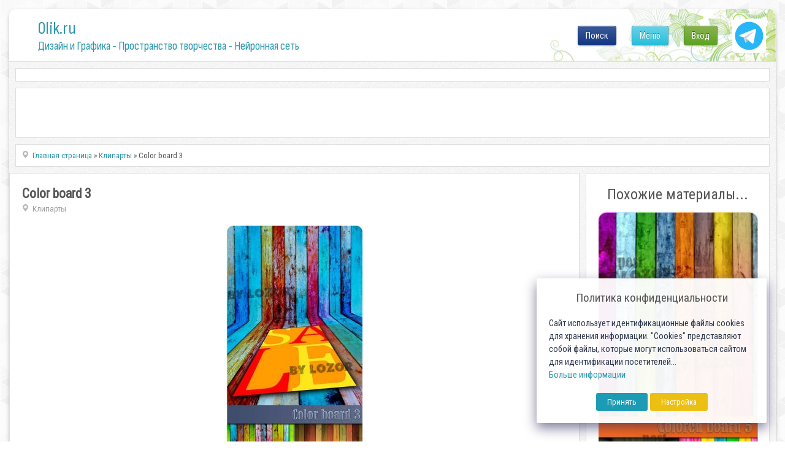

--- FILE ---
content_type: text/html; charset=utf-8
request_url: https://www.google.com/recaptcha/api2/anchor?ar=1&k=6LeG4-MSAAAAAJLdb6CNawnniqtCoSu5s5S0Frov&co=aHR0cHM6Ly8wbGlrLnJ1OjQ0Mw..&hl=ru&v=PoyoqOPhxBO7pBk68S4YbpHZ&theme=light&size=normal&anchor-ms=20000&execute-ms=30000&cb=mk979wqdxyux
body_size: 49576
content:
<!DOCTYPE HTML><html dir="ltr" lang="ru"><head><meta http-equiv="Content-Type" content="text/html; charset=UTF-8">
<meta http-equiv="X-UA-Compatible" content="IE=edge">
<title>reCAPTCHA</title>
<style type="text/css">
/* cyrillic-ext */
@font-face {
  font-family: 'Roboto';
  font-style: normal;
  font-weight: 400;
  font-stretch: 100%;
  src: url(//fonts.gstatic.com/s/roboto/v48/KFO7CnqEu92Fr1ME7kSn66aGLdTylUAMa3GUBHMdazTgWw.woff2) format('woff2');
  unicode-range: U+0460-052F, U+1C80-1C8A, U+20B4, U+2DE0-2DFF, U+A640-A69F, U+FE2E-FE2F;
}
/* cyrillic */
@font-face {
  font-family: 'Roboto';
  font-style: normal;
  font-weight: 400;
  font-stretch: 100%;
  src: url(//fonts.gstatic.com/s/roboto/v48/KFO7CnqEu92Fr1ME7kSn66aGLdTylUAMa3iUBHMdazTgWw.woff2) format('woff2');
  unicode-range: U+0301, U+0400-045F, U+0490-0491, U+04B0-04B1, U+2116;
}
/* greek-ext */
@font-face {
  font-family: 'Roboto';
  font-style: normal;
  font-weight: 400;
  font-stretch: 100%;
  src: url(//fonts.gstatic.com/s/roboto/v48/KFO7CnqEu92Fr1ME7kSn66aGLdTylUAMa3CUBHMdazTgWw.woff2) format('woff2');
  unicode-range: U+1F00-1FFF;
}
/* greek */
@font-face {
  font-family: 'Roboto';
  font-style: normal;
  font-weight: 400;
  font-stretch: 100%;
  src: url(//fonts.gstatic.com/s/roboto/v48/KFO7CnqEu92Fr1ME7kSn66aGLdTylUAMa3-UBHMdazTgWw.woff2) format('woff2');
  unicode-range: U+0370-0377, U+037A-037F, U+0384-038A, U+038C, U+038E-03A1, U+03A3-03FF;
}
/* math */
@font-face {
  font-family: 'Roboto';
  font-style: normal;
  font-weight: 400;
  font-stretch: 100%;
  src: url(//fonts.gstatic.com/s/roboto/v48/KFO7CnqEu92Fr1ME7kSn66aGLdTylUAMawCUBHMdazTgWw.woff2) format('woff2');
  unicode-range: U+0302-0303, U+0305, U+0307-0308, U+0310, U+0312, U+0315, U+031A, U+0326-0327, U+032C, U+032F-0330, U+0332-0333, U+0338, U+033A, U+0346, U+034D, U+0391-03A1, U+03A3-03A9, U+03B1-03C9, U+03D1, U+03D5-03D6, U+03F0-03F1, U+03F4-03F5, U+2016-2017, U+2034-2038, U+203C, U+2040, U+2043, U+2047, U+2050, U+2057, U+205F, U+2070-2071, U+2074-208E, U+2090-209C, U+20D0-20DC, U+20E1, U+20E5-20EF, U+2100-2112, U+2114-2115, U+2117-2121, U+2123-214F, U+2190, U+2192, U+2194-21AE, U+21B0-21E5, U+21F1-21F2, U+21F4-2211, U+2213-2214, U+2216-22FF, U+2308-230B, U+2310, U+2319, U+231C-2321, U+2336-237A, U+237C, U+2395, U+239B-23B7, U+23D0, U+23DC-23E1, U+2474-2475, U+25AF, U+25B3, U+25B7, U+25BD, U+25C1, U+25CA, U+25CC, U+25FB, U+266D-266F, U+27C0-27FF, U+2900-2AFF, U+2B0E-2B11, U+2B30-2B4C, U+2BFE, U+3030, U+FF5B, U+FF5D, U+1D400-1D7FF, U+1EE00-1EEFF;
}
/* symbols */
@font-face {
  font-family: 'Roboto';
  font-style: normal;
  font-weight: 400;
  font-stretch: 100%;
  src: url(//fonts.gstatic.com/s/roboto/v48/KFO7CnqEu92Fr1ME7kSn66aGLdTylUAMaxKUBHMdazTgWw.woff2) format('woff2');
  unicode-range: U+0001-000C, U+000E-001F, U+007F-009F, U+20DD-20E0, U+20E2-20E4, U+2150-218F, U+2190, U+2192, U+2194-2199, U+21AF, U+21E6-21F0, U+21F3, U+2218-2219, U+2299, U+22C4-22C6, U+2300-243F, U+2440-244A, U+2460-24FF, U+25A0-27BF, U+2800-28FF, U+2921-2922, U+2981, U+29BF, U+29EB, U+2B00-2BFF, U+4DC0-4DFF, U+FFF9-FFFB, U+10140-1018E, U+10190-1019C, U+101A0, U+101D0-101FD, U+102E0-102FB, U+10E60-10E7E, U+1D2C0-1D2D3, U+1D2E0-1D37F, U+1F000-1F0FF, U+1F100-1F1AD, U+1F1E6-1F1FF, U+1F30D-1F30F, U+1F315, U+1F31C, U+1F31E, U+1F320-1F32C, U+1F336, U+1F378, U+1F37D, U+1F382, U+1F393-1F39F, U+1F3A7-1F3A8, U+1F3AC-1F3AF, U+1F3C2, U+1F3C4-1F3C6, U+1F3CA-1F3CE, U+1F3D4-1F3E0, U+1F3ED, U+1F3F1-1F3F3, U+1F3F5-1F3F7, U+1F408, U+1F415, U+1F41F, U+1F426, U+1F43F, U+1F441-1F442, U+1F444, U+1F446-1F449, U+1F44C-1F44E, U+1F453, U+1F46A, U+1F47D, U+1F4A3, U+1F4B0, U+1F4B3, U+1F4B9, U+1F4BB, U+1F4BF, U+1F4C8-1F4CB, U+1F4D6, U+1F4DA, U+1F4DF, U+1F4E3-1F4E6, U+1F4EA-1F4ED, U+1F4F7, U+1F4F9-1F4FB, U+1F4FD-1F4FE, U+1F503, U+1F507-1F50B, U+1F50D, U+1F512-1F513, U+1F53E-1F54A, U+1F54F-1F5FA, U+1F610, U+1F650-1F67F, U+1F687, U+1F68D, U+1F691, U+1F694, U+1F698, U+1F6AD, U+1F6B2, U+1F6B9-1F6BA, U+1F6BC, U+1F6C6-1F6CF, U+1F6D3-1F6D7, U+1F6E0-1F6EA, U+1F6F0-1F6F3, U+1F6F7-1F6FC, U+1F700-1F7FF, U+1F800-1F80B, U+1F810-1F847, U+1F850-1F859, U+1F860-1F887, U+1F890-1F8AD, U+1F8B0-1F8BB, U+1F8C0-1F8C1, U+1F900-1F90B, U+1F93B, U+1F946, U+1F984, U+1F996, U+1F9E9, U+1FA00-1FA6F, U+1FA70-1FA7C, U+1FA80-1FA89, U+1FA8F-1FAC6, U+1FACE-1FADC, U+1FADF-1FAE9, U+1FAF0-1FAF8, U+1FB00-1FBFF;
}
/* vietnamese */
@font-face {
  font-family: 'Roboto';
  font-style: normal;
  font-weight: 400;
  font-stretch: 100%;
  src: url(//fonts.gstatic.com/s/roboto/v48/KFO7CnqEu92Fr1ME7kSn66aGLdTylUAMa3OUBHMdazTgWw.woff2) format('woff2');
  unicode-range: U+0102-0103, U+0110-0111, U+0128-0129, U+0168-0169, U+01A0-01A1, U+01AF-01B0, U+0300-0301, U+0303-0304, U+0308-0309, U+0323, U+0329, U+1EA0-1EF9, U+20AB;
}
/* latin-ext */
@font-face {
  font-family: 'Roboto';
  font-style: normal;
  font-weight: 400;
  font-stretch: 100%;
  src: url(//fonts.gstatic.com/s/roboto/v48/KFO7CnqEu92Fr1ME7kSn66aGLdTylUAMa3KUBHMdazTgWw.woff2) format('woff2');
  unicode-range: U+0100-02BA, U+02BD-02C5, U+02C7-02CC, U+02CE-02D7, U+02DD-02FF, U+0304, U+0308, U+0329, U+1D00-1DBF, U+1E00-1E9F, U+1EF2-1EFF, U+2020, U+20A0-20AB, U+20AD-20C0, U+2113, U+2C60-2C7F, U+A720-A7FF;
}
/* latin */
@font-face {
  font-family: 'Roboto';
  font-style: normal;
  font-weight: 400;
  font-stretch: 100%;
  src: url(//fonts.gstatic.com/s/roboto/v48/KFO7CnqEu92Fr1ME7kSn66aGLdTylUAMa3yUBHMdazQ.woff2) format('woff2');
  unicode-range: U+0000-00FF, U+0131, U+0152-0153, U+02BB-02BC, U+02C6, U+02DA, U+02DC, U+0304, U+0308, U+0329, U+2000-206F, U+20AC, U+2122, U+2191, U+2193, U+2212, U+2215, U+FEFF, U+FFFD;
}
/* cyrillic-ext */
@font-face {
  font-family: 'Roboto';
  font-style: normal;
  font-weight: 500;
  font-stretch: 100%;
  src: url(//fonts.gstatic.com/s/roboto/v48/KFO7CnqEu92Fr1ME7kSn66aGLdTylUAMa3GUBHMdazTgWw.woff2) format('woff2');
  unicode-range: U+0460-052F, U+1C80-1C8A, U+20B4, U+2DE0-2DFF, U+A640-A69F, U+FE2E-FE2F;
}
/* cyrillic */
@font-face {
  font-family: 'Roboto';
  font-style: normal;
  font-weight: 500;
  font-stretch: 100%;
  src: url(//fonts.gstatic.com/s/roboto/v48/KFO7CnqEu92Fr1ME7kSn66aGLdTylUAMa3iUBHMdazTgWw.woff2) format('woff2');
  unicode-range: U+0301, U+0400-045F, U+0490-0491, U+04B0-04B1, U+2116;
}
/* greek-ext */
@font-face {
  font-family: 'Roboto';
  font-style: normal;
  font-weight: 500;
  font-stretch: 100%;
  src: url(//fonts.gstatic.com/s/roboto/v48/KFO7CnqEu92Fr1ME7kSn66aGLdTylUAMa3CUBHMdazTgWw.woff2) format('woff2');
  unicode-range: U+1F00-1FFF;
}
/* greek */
@font-face {
  font-family: 'Roboto';
  font-style: normal;
  font-weight: 500;
  font-stretch: 100%;
  src: url(//fonts.gstatic.com/s/roboto/v48/KFO7CnqEu92Fr1ME7kSn66aGLdTylUAMa3-UBHMdazTgWw.woff2) format('woff2');
  unicode-range: U+0370-0377, U+037A-037F, U+0384-038A, U+038C, U+038E-03A1, U+03A3-03FF;
}
/* math */
@font-face {
  font-family: 'Roboto';
  font-style: normal;
  font-weight: 500;
  font-stretch: 100%;
  src: url(//fonts.gstatic.com/s/roboto/v48/KFO7CnqEu92Fr1ME7kSn66aGLdTylUAMawCUBHMdazTgWw.woff2) format('woff2');
  unicode-range: U+0302-0303, U+0305, U+0307-0308, U+0310, U+0312, U+0315, U+031A, U+0326-0327, U+032C, U+032F-0330, U+0332-0333, U+0338, U+033A, U+0346, U+034D, U+0391-03A1, U+03A3-03A9, U+03B1-03C9, U+03D1, U+03D5-03D6, U+03F0-03F1, U+03F4-03F5, U+2016-2017, U+2034-2038, U+203C, U+2040, U+2043, U+2047, U+2050, U+2057, U+205F, U+2070-2071, U+2074-208E, U+2090-209C, U+20D0-20DC, U+20E1, U+20E5-20EF, U+2100-2112, U+2114-2115, U+2117-2121, U+2123-214F, U+2190, U+2192, U+2194-21AE, U+21B0-21E5, U+21F1-21F2, U+21F4-2211, U+2213-2214, U+2216-22FF, U+2308-230B, U+2310, U+2319, U+231C-2321, U+2336-237A, U+237C, U+2395, U+239B-23B7, U+23D0, U+23DC-23E1, U+2474-2475, U+25AF, U+25B3, U+25B7, U+25BD, U+25C1, U+25CA, U+25CC, U+25FB, U+266D-266F, U+27C0-27FF, U+2900-2AFF, U+2B0E-2B11, U+2B30-2B4C, U+2BFE, U+3030, U+FF5B, U+FF5D, U+1D400-1D7FF, U+1EE00-1EEFF;
}
/* symbols */
@font-face {
  font-family: 'Roboto';
  font-style: normal;
  font-weight: 500;
  font-stretch: 100%;
  src: url(//fonts.gstatic.com/s/roboto/v48/KFO7CnqEu92Fr1ME7kSn66aGLdTylUAMaxKUBHMdazTgWw.woff2) format('woff2');
  unicode-range: U+0001-000C, U+000E-001F, U+007F-009F, U+20DD-20E0, U+20E2-20E4, U+2150-218F, U+2190, U+2192, U+2194-2199, U+21AF, U+21E6-21F0, U+21F3, U+2218-2219, U+2299, U+22C4-22C6, U+2300-243F, U+2440-244A, U+2460-24FF, U+25A0-27BF, U+2800-28FF, U+2921-2922, U+2981, U+29BF, U+29EB, U+2B00-2BFF, U+4DC0-4DFF, U+FFF9-FFFB, U+10140-1018E, U+10190-1019C, U+101A0, U+101D0-101FD, U+102E0-102FB, U+10E60-10E7E, U+1D2C0-1D2D3, U+1D2E0-1D37F, U+1F000-1F0FF, U+1F100-1F1AD, U+1F1E6-1F1FF, U+1F30D-1F30F, U+1F315, U+1F31C, U+1F31E, U+1F320-1F32C, U+1F336, U+1F378, U+1F37D, U+1F382, U+1F393-1F39F, U+1F3A7-1F3A8, U+1F3AC-1F3AF, U+1F3C2, U+1F3C4-1F3C6, U+1F3CA-1F3CE, U+1F3D4-1F3E0, U+1F3ED, U+1F3F1-1F3F3, U+1F3F5-1F3F7, U+1F408, U+1F415, U+1F41F, U+1F426, U+1F43F, U+1F441-1F442, U+1F444, U+1F446-1F449, U+1F44C-1F44E, U+1F453, U+1F46A, U+1F47D, U+1F4A3, U+1F4B0, U+1F4B3, U+1F4B9, U+1F4BB, U+1F4BF, U+1F4C8-1F4CB, U+1F4D6, U+1F4DA, U+1F4DF, U+1F4E3-1F4E6, U+1F4EA-1F4ED, U+1F4F7, U+1F4F9-1F4FB, U+1F4FD-1F4FE, U+1F503, U+1F507-1F50B, U+1F50D, U+1F512-1F513, U+1F53E-1F54A, U+1F54F-1F5FA, U+1F610, U+1F650-1F67F, U+1F687, U+1F68D, U+1F691, U+1F694, U+1F698, U+1F6AD, U+1F6B2, U+1F6B9-1F6BA, U+1F6BC, U+1F6C6-1F6CF, U+1F6D3-1F6D7, U+1F6E0-1F6EA, U+1F6F0-1F6F3, U+1F6F7-1F6FC, U+1F700-1F7FF, U+1F800-1F80B, U+1F810-1F847, U+1F850-1F859, U+1F860-1F887, U+1F890-1F8AD, U+1F8B0-1F8BB, U+1F8C0-1F8C1, U+1F900-1F90B, U+1F93B, U+1F946, U+1F984, U+1F996, U+1F9E9, U+1FA00-1FA6F, U+1FA70-1FA7C, U+1FA80-1FA89, U+1FA8F-1FAC6, U+1FACE-1FADC, U+1FADF-1FAE9, U+1FAF0-1FAF8, U+1FB00-1FBFF;
}
/* vietnamese */
@font-face {
  font-family: 'Roboto';
  font-style: normal;
  font-weight: 500;
  font-stretch: 100%;
  src: url(//fonts.gstatic.com/s/roboto/v48/KFO7CnqEu92Fr1ME7kSn66aGLdTylUAMa3OUBHMdazTgWw.woff2) format('woff2');
  unicode-range: U+0102-0103, U+0110-0111, U+0128-0129, U+0168-0169, U+01A0-01A1, U+01AF-01B0, U+0300-0301, U+0303-0304, U+0308-0309, U+0323, U+0329, U+1EA0-1EF9, U+20AB;
}
/* latin-ext */
@font-face {
  font-family: 'Roboto';
  font-style: normal;
  font-weight: 500;
  font-stretch: 100%;
  src: url(//fonts.gstatic.com/s/roboto/v48/KFO7CnqEu92Fr1ME7kSn66aGLdTylUAMa3KUBHMdazTgWw.woff2) format('woff2');
  unicode-range: U+0100-02BA, U+02BD-02C5, U+02C7-02CC, U+02CE-02D7, U+02DD-02FF, U+0304, U+0308, U+0329, U+1D00-1DBF, U+1E00-1E9F, U+1EF2-1EFF, U+2020, U+20A0-20AB, U+20AD-20C0, U+2113, U+2C60-2C7F, U+A720-A7FF;
}
/* latin */
@font-face {
  font-family: 'Roboto';
  font-style: normal;
  font-weight: 500;
  font-stretch: 100%;
  src: url(//fonts.gstatic.com/s/roboto/v48/KFO7CnqEu92Fr1ME7kSn66aGLdTylUAMa3yUBHMdazQ.woff2) format('woff2');
  unicode-range: U+0000-00FF, U+0131, U+0152-0153, U+02BB-02BC, U+02C6, U+02DA, U+02DC, U+0304, U+0308, U+0329, U+2000-206F, U+20AC, U+2122, U+2191, U+2193, U+2212, U+2215, U+FEFF, U+FFFD;
}
/* cyrillic-ext */
@font-face {
  font-family: 'Roboto';
  font-style: normal;
  font-weight: 900;
  font-stretch: 100%;
  src: url(//fonts.gstatic.com/s/roboto/v48/KFO7CnqEu92Fr1ME7kSn66aGLdTylUAMa3GUBHMdazTgWw.woff2) format('woff2');
  unicode-range: U+0460-052F, U+1C80-1C8A, U+20B4, U+2DE0-2DFF, U+A640-A69F, U+FE2E-FE2F;
}
/* cyrillic */
@font-face {
  font-family: 'Roboto';
  font-style: normal;
  font-weight: 900;
  font-stretch: 100%;
  src: url(//fonts.gstatic.com/s/roboto/v48/KFO7CnqEu92Fr1ME7kSn66aGLdTylUAMa3iUBHMdazTgWw.woff2) format('woff2');
  unicode-range: U+0301, U+0400-045F, U+0490-0491, U+04B0-04B1, U+2116;
}
/* greek-ext */
@font-face {
  font-family: 'Roboto';
  font-style: normal;
  font-weight: 900;
  font-stretch: 100%;
  src: url(//fonts.gstatic.com/s/roboto/v48/KFO7CnqEu92Fr1ME7kSn66aGLdTylUAMa3CUBHMdazTgWw.woff2) format('woff2');
  unicode-range: U+1F00-1FFF;
}
/* greek */
@font-face {
  font-family: 'Roboto';
  font-style: normal;
  font-weight: 900;
  font-stretch: 100%;
  src: url(//fonts.gstatic.com/s/roboto/v48/KFO7CnqEu92Fr1ME7kSn66aGLdTylUAMa3-UBHMdazTgWw.woff2) format('woff2');
  unicode-range: U+0370-0377, U+037A-037F, U+0384-038A, U+038C, U+038E-03A1, U+03A3-03FF;
}
/* math */
@font-face {
  font-family: 'Roboto';
  font-style: normal;
  font-weight: 900;
  font-stretch: 100%;
  src: url(//fonts.gstatic.com/s/roboto/v48/KFO7CnqEu92Fr1ME7kSn66aGLdTylUAMawCUBHMdazTgWw.woff2) format('woff2');
  unicode-range: U+0302-0303, U+0305, U+0307-0308, U+0310, U+0312, U+0315, U+031A, U+0326-0327, U+032C, U+032F-0330, U+0332-0333, U+0338, U+033A, U+0346, U+034D, U+0391-03A1, U+03A3-03A9, U+03B1-03C9, U+03D1, U+03D5-03D6, U+03F0-03F1, U+03F4-03F5, U+2016-2017, U+2034-2038, U+203C, U+2040, U+2043, U+2047, U+2050, U+2057, U+205F, U+2070-2071, U+2074-208E, U+2090-209C, U+20D0-20DC, U+20E1, U+20E5-20EF, U+2100-2112, U+2114-2115, U+2117-2121, U+2123-214F, U+2190, U+2192, U+2194-21AE, U+21B0-21E5, U+21F1-21F2, U+21F4-2211, U+2213-2214, U+2216-22FF, U+2308-230B, U+2310, U+2319, U+231C-2321, U+2336-237A, U+237C, U+2395, U+239B-23B7, U+23D0, U+23DC-23E1, U+2474-2475, U+25AF, U+25B3, U+25B7, U+25BD, U+25C1, U+25CA, U+25CC, U+25FB, U+266D-266F, U+27C0-27FF, U+2900-2AFF, U+2B0E-2B11, U+2B30-2B4C, U+2BFE, U+3030, U+FF5B, U+FF5D, U+1D400-1D7FF, U+1EE00-1EEFF;
}
/* symbols */
@font-face {
  font-family: 'Roboto';
  font-style: normal;
  font-weight: 900;
  font-stretch: 100%;
  src: url(//fonts.gstatic.com/s/roboto/v48/KFO7CnqEu92Fr1ME7kSn66aGLdTylUAMaxKUBHMdazTgWw.woff2) format('woff2');
  unicode-range: U+0001-000C, U+000E-001F, U+007F-009F, U+20DD-20E0, U+20E2-20E4, U+2150-218F, U+2190, U+2192, U+2194-2199, U+21AF, U+21E6-21F0, U+21F3, U+2218-2219, U+2299, U+22C4-22C6, U+2300-243F, U+2440-244A, U+2460-24FF, U+25A0-27BF, U+2800-28FF, U+2921-2922, U+2981, U+29BF, U+29EB, U+2B00-2BFF, U+4DC0-4DFF, U+FFF9-FFFB, U+10140-1018E, U+10190-1019C, U+101A0, U+101D0-101FD, U+102E0-102FB, U+10E60-10E7E, U+1D2C0-1D2D3, U+1D2E0-1D37F, U+1F000-1F0FF, U+1F100-1F1AD, U+1F1E6-1F1FF, U+1F30D-1F30F, U+1F315, U+1F31C, U+1F31E, U+1F320-1F32C, U+1F336, U+1F378, U+1F37D, U+1F382, U+1F393-1F39F, U+1F3A7-1F3A8, U+1F3AC-1F3AF, U+1F3C2, U+1F3C4-1F3C6, U+1F3CA-1F3CE, U+1F3D4-1F3E0, U+1F3ED, U+1F3F1-1F3F3, U+1F3F5-1F3F7, U+1F408, U+1F415, U+1F41F, U+1F426, U+1F43F, U+1F441-1F442, U+1F444, U+1F446-1F449, U+1F44C-1F44E, U+1F453, U+1F46A, U+1F47D, U+1F4A3, U+1F4B0, U+1F4B3, U+1F4B9, U+1F4BB, U+1F4BF, U+1F4C8-1F4CB, U+1F4D6, U+1F4DA, U+1F4DF, U+1F4E3-1F4E6, U+1F4EA-1F4ED, U+1F4F7, U+1F4F9-1F4FB, U+1F4FD-1F4FE, U+1F503, U+1F507-1F50B, U+1F50D, U+1F512-1F513, U+1F53E-1F54A, U+1F54F-1F5FA, U+1F610, U+1F650-1F67F, U+1F687, U+1F68D, U+1F691, U+1F694, U+1F698, U+1F6AD, U+1F6B2, U+1F6B9-1F6BA, U+1F6BC, U+1F6C6-1F6CF, U+1F6D3-1F6D7, U+1F6E0-1F6EA, U+1F6F0-1F6F3, U+1F6F7-1F6FC, U+1F700-1F7FF, U+1F800-1F80B, U+1F810-1F847, U+1F850-1F859, U+1F860-1F887, U+1F890-1F8AD, U+1F8B0-1F8BB, U+1F8C0-1F8C1, U+1F900-1F90B, U+1F93B, U+1F946, U+1F984, U+1F996, U+1F9E9, U+1FA00-1FA6F, U+1FA70-1FA7C, U+1FA80-1FA89, U+1FA8F-1FAC6, U+1FACE-1FADC, U+1FADF-1FAE9, U+1FAF0-1FAF8, U+1FB00-1FBFF;
}
/* vietnamese */
@font-face {
  font-family: 'Roboto';
  font-style: normal;
  font-weight: 900;
  font-stretch: 100%;
  src: url(//fonts.gstatic.com/s/roboto/v48/KFO7CnqEu92Fr1ME7kSn66aGLdTylUAMa3OUBHMdazTgWw.woff2) format('woff2');
  unicode-range: U+0102-0103, U+0110-0111, U+0128-0129, U+0168-0169, U+01A0-01A1, U+01AF-01B0, U+0300-0301, U+0303-0304, U+0308-0309, U+0323, U+0329, U+1EA0-1EF9, U+20AB;
}
/* latin-ext */
@font-face {
  font-family: 'Roboto';
  font-style: normal;
  font-weight: 900;
  font-stretch: 100%;
  src: url(//fonts.gstatic.com/s/roboto/v48/KFO7CnqEu92Fr1ME7kSn66aGLdTylUAMa3KUBHMdazTgWw.woff2) format('woff2');
  unicode-range: U+0100-02BA, U+02BD-02C5, U+02C7-02CC, U+02CE-02D7, U+02DD-02FF, U+0304, U+0308, U+0329, U+1D00-1DBF, U+1E00-1E9F, U+1EF2-1EFF, U+2020, U+20A0-20AB, U+20AD-20C0, U+2113, U+2C60-2C7F, U+A720-A7FF;
}
/* latin */
@font-face {
  font-family: 'Roboto';
  font-style: normal;
  font-weight: 900;
  font-stretch: 100%;
  src: url(//fonts.gstatic.com/s/roboto/v48/KFO7CnqEu92Fr1ME7kSn66aGLdTylUAMa3yUBHMdazQ.woff2) format('woff2');
  unicode-range: U+0000-00FF, U+0131, U+0152-0153, U+02BB-02BC, U+02C6, U+02DA, U+02DC, U+0304, U+0308, U+0329, U+2000-206F, U+20AC, U+2122, U+2191, U+2193, U+2212, U+2215, U+FEFF, U+FFFD;
}

</style>
<link rel="stylesheet" type="text/css" href="https://www.gstatic.com/recaptcha/releases/PoyoqOPhxBO7pBk68S4YbpHZ/styles__ltr.css">
<script nonce="bdB5fmvA4G46AVof_H6sjA" type="text/javascript">window['__recaptcha_api'] = 'https://www.google.com/recaptcha/api2/';</script>
<script type="text/javascript" src="https://www.gstatic.com/recaptcha/releases/PoyoqOPhxBO7pBk68S4YbpHZ/recaptcha__ru.js" nonce="bdB5fmvA4G46AVof_H6sjA">
      
    </script></head>
<body><div id="rc-anchor-alert" class="rc-anchor-alert"></div>
<input type="hidden" id="recaptcha-token" value="[base64]">
<script type="text/javascript" nonce="bdB5fmvA4G46AVof_H6sjA">
      recaptcha.anchor.Main.init("[\x22ainput\x22,[\x22bgdata\x22,\x22\x22,\[base64]/[base64]/MjU1Ong/[base64]/[base64]/[base64]/[base64]/[base64]/[base64]/[base64]/[base64]/[base64]/[base64]/[base64]/[base64]/[base64]/[base64]/[base64]\\u003d\x22,\[base64]\\u003d\\u003d\x22,\x22f0I4woRMflZ3w5bDisO/w6LCtisxwol/XCMWwrtCw5/CiAVqwptHBcKjwp3CtMOww4onw7ltBMObwqbDg8KxJcOxwrvDvWHDiivCkcOawp/DpwcsPyxSwp/DnhvDhcKUAx7CrjhDw5zDvxjCrBUsw5RZwq7DnMOgwpZTwpzCsAHDgsOBwr0yMiMvwrklEsKPw7zCt2XDnkXCsDTCrsOuw4JRwpfDkMKxwqHCrTFOdMORwo3DrMK7wowUEEbDsMOhwrItQcKsw4HCrMO9w6nDkcKow67DjRrDr8KVwoJDw5B/[base64]/[base64]/DkMO7wplMw7ITdSnDshDCtnXCpA3Dv8OLw4ttHMK6wp1+acKsDMOzCsOTw6XCosKww7J7wrJHw6XDvyk/w6gbwoDDgxNUZsOjVcOfw6PDncOMWAI3wqHDrAZDRgNfMxbDi8KrWMKccjA+a8OpQsKPwpXDi8OFw4bDpcKLeGXCv8OgQcOhw4bDjsO+dX/Dj1giw6bDmMKXSRnCj8O0worDpVnCh8OuSsOmTcO4S8Kgw5/Cj8OEHsOUwoRMw5BYK8Oiw6RdwrklW0hmwptVw5XDmsOnwp1rwozCjsOlwrtRw6/Dp2XDgsOswpLDs2gwWsKQw7bDr05Yw4xxXMOpw7c2BsKwAw9nw6oWVMONDhgLw5AJw6hOwpdBYwJ1DBbDrcO5QgzCshMyw6nDgMKDw7HDu03DiHnCicOkw4UGwpPDp0FBI8OEw5sLwpzCsDjDuxrDrcOGw4HCojDCvsOMwo3DhkXDpMOnwr/Ci8OTwqfDlXAuRMO0w6sew6HCmsOjA3HCjMOiB2TDkCvDnwQMwp7CtQTDklrDicKKMG/DlcKDw79LdsKINyZoJSrDnQAswoJ8VwPDo2jDjsOyw4MPwr5qw6BdAMOTwr5nLMKpwooKajYqw4XCicOMDMO2RgYRwo5qasK7wpRUFD5aw7XDvsOhw5YVR0/ClcOYN8O0wrPCt8KJw5bDtjnChMKWFj7DhALCnkDDuSNNN8KZwq3CkQbCiVEhbSfDnDhqw6zDj8OdHWgPw5cIwp8TwoDDjcO8w5siwowKwoPDhsKZE8OwDsKZYcKZwrTCj8KCwpcZAsOTc25Xw7fDtcK+V3BWPFBZSnFnw5/CpHM2NBwOazLDqQbDpDvCg2k9wofDiw4kw5bCpDTCm8Ovw5Q/WgI9IcKkDG/DgsKfwoseTwrCgVgLw7jDlcO+BsOsZhzDrzkkw48GwqQLBMOYCMOHw47Cg8ONwrVSPSxBagLDjjHDiR3Dh8Ocw4cpE8Kpwq3DsHQJPHDDulDDrcKWw5PDkx43wrLCkMOxP8OeFUMtw7bCpUgfwoxHYsOkwqDCjV3CqcKKwq1GFsOMw6TChTLCmRrDsMKoHxxPwqU/HkVkQMK1wp0kLRDDgsOWwqJhw5XDh8KAHzk4wptSwq/DksKUXyJjVMKIOEhiwo05wovDjk0OH8KSwrs+GU1MLntkA1hWw4libcOTE8OUXmvCvsOyd37Dq1rCpMKsR8OgMCZRZ8O6w5B/bsORVFnDgsOEYcOdw65VwrdoFyTDlcOEY8OhRGDCnsKww7Unw44Kw4vCpcOhw6lLeUA1YsKYw6oaF8Ouwp4WwpxSwppVfsKDX2fCl8OdIMKdBcOKOgHCvMOCwprClMOdcVdZw5TDhCk3Di/[base64]/DucKdGcKJQ8KuwqJbwq3CsjI+wqcVY33Dmk04w6c4G0nCk8OxRiFWXnTDicOjQjrCihPDsz5ReDR8worDl1rDr1V9wqPDvB8ewq4uwpYeP8OEw6FMNkrDisKjw61SECgLHsOPwrXDqlkDGivDtDvCjMO4wo1ew5LDnC/DqsOnV8OtwqnCtMOaw5Nxw69lw5fDjsOuwqJOwpZKwqbChsOTFsOeS8KVU0sZIcOPw4/Cl8O7EMKIw7vCp3DDksOGYi7DlMOeCRdDwpdWVMOMbsO6CMO/PsKfwoTDtjtCwqhEw70Qwqlhw7zCi8KXw4rDnUfDl3DDi0FIRcOsbsOFwpVNw7jDmk7DmMO2V8KJw6wRbQ8Ww6EZwpIZQMKAw4EVOiEQw4HCmk4KZsODWU/CnBRqwqgldTPCn8KLWcOKwqvCmWNMw7XCq8OWKgTDkwwNwqIyP8ODQ8OaXVZzQsKkw7bDhcO+BgFdWRgUwrPCmgbDqB7DpcKyQw0LOcKPEcOowphlLMOKw6PDpRrDrAXDlSvCi1oDwp1EdwB5w7LClsOuTzrDmsKzw6DCs0Uuwp8MwpfCmT/DuMKRUMKvwpHDncKHwoPCknjDm8OawpdEMWvDucK8wrPDlhpRw7NVAR3DhitCbMOWw6rDrF1Zw6hWB0jDtcKNImdYQ2Qaw7XCmMOOWUzDjXRzwpUKw6XClMOPZcKHLMKiw41/[base64]/DqcKHwqtRGWzClsKZwrzDvDJxcsOQw53DjsKZSk/DkcOWwrwVNXV3w4Msw6/Dm8O2FsOGwpbCvcK2w4UGw55uwpclwpPDj8KJccOEYwfCpsKoHxc4d23DoxZLa3rCosK2dcKqwpFWw61mwoxsw43CtMKYw7pHw7/CqsKKw45nwqvDksOQwp4FGMO+KcO9VcOiOFsrKzTCisOdLcKBw6/[base64]/P8OrLU7DoCrChcOGw5sJw71+w7deRFhTNMKZGC/[base64]/Cm11BwpDDg8OZw6vDjQTDgQJ0CjFHTsKjwo8DJ8Kcw5BXwocOP8KBwpfClcOTw5wUwpLCrzpeVR7CjcK2w6pnf8KZw6LDlMKTw7rCtC4RwrU7THAcH0Qyw5EpwrItw5gFC8KBMsK7w7rDsxtvH8Olw73DjcOnAFdkw7nCmlPCsW7Dqy7DosKxZAhYGcODScOow55Kw7/CgW3CgcOHw63CjsO/w5IIYDFdLMOCZgXDjsK4Kw16wqYbwpbCtsOpw6PCp8KEwrrCnx8gw5/[base64]/w7Nmwr/CnMOSTMOLC0LCl8KDw6HDmQfCvzbDtsKrw4tYDsOdU0k0YsKPHcOaIMK0LUgOAMKQwqE1HlbChsKcB8OGwpUCwq0wVG1xw6N0wpbCkcKUNcKPwpI4wq7DpMKqw4vDtBsBSMK3woHDh33Dv8Oaw4cpwo1cwq7Cs8Oowq/[base64]/[base64]/CtMO3wqjCsB/CnlU3f8KKBMOnTmbCocKNOC0TRsKubXNUQGzCl8OZwqHDt3DDkcKOwrEVw54Cwp0zwoYiVXfCh8OfM8KJEMOiDMK9TsK7wo0/w41eQWcDVFQTw5TDlkrDg1VdwrvCg8O9dC8pMA7Dm8K/ARA+H8KkNR3Ch8KeA0ArwpJwwq/CscOaVlfCqzXDk8OYwojCrMK8I0zCrQjDjWnCkMKhEVPDmgFbfhfCq20/w4jDosOJcBLDvicDw53CjcKOw4jCjsK+OVlAZBErB8Kdwrt+N8OoP1J8w7gtw4vCijLDrsOTw7YFdl9Hwpgiw41Lw7XClg3CssO/w4Mbwrc2wqHCiW9ZMXXDuT7Co1RnZBMkacK7wrluTcOXwrDDjcKwEMOzwqbCi8OtDxRVBQnDkMOww6o2WhbDpU0TISdZOMOrJBrCocKUw4g1RCJlbQjDoMKkLsKVHcKLwq7DqsO+AGrCgW7DhwIkw63DkcO5J2zCv2wsP2LCmQJ/w64CN8OnBTXDnyzDvcKcfjQ3D3TCmAESw7Y+Y1EAwpRAwq0URmTDhMOLwpPCuXg4a8KjNcKRTMOtEWIcDcKhGsOWwqcKw6zChBFtPDHDojsyKMKhLV8iOUoAL3EjLxPCu0XDrmvDlCIlwrUOwqpbSMKwAnobMMK/w5rCoMO/w77CtXImw6o3QsOhUcOjT1fCgm9fw7ZzHG3DrVrCvMO1w6PCn2V3Sx7DvDZeIcOIwrFBKDZmU2t/[base64]/[base64]/DkXNfwq0yw4ZGbWjDtsKSw7DCtsOQczDCrFnDr8K9HsKvwohpcTbDr33DiGA6GsO7w4d3QMKLEgTCsGzDqEkUw7kRcj3DmcOywrQewobCllrDmHwsPD1aacO0RxJZw7NfbcKFw4FMwoEKZi8Vwp9Tw6bCmsKbA8Ofw7fDpSDDoh9/GWXDisOzdRd2wojCgAPDlMOSwqolYGzDjsOMakvCicOXICgJfcK/UMO8w45CGFnDssOAwq3CpzTCsMOlPcKwasK5Z8OIXigvLsKKwrHDrXsQwpoaJhLDqTLDnw3Co8OoLRAFw7vDp8OpwpzChsOewp8WwrNsw4cvwr5JwocDwpvDucKXw6ogwr5cby/[base64]/DlcO8wqzCnMKowoXCp8OmRcKjwqUEUMKLw5sPwp/[base64]/DusO2wrzCpWU3SVXCiMOqw65GEzJmYMKWGCduw4g1wqQrWnXDhsOlDcO1woB4w6lWwpcBw4pXwp4fw4HChXvCqmkbGMOdJRoXZ8OLMsOnAQnCrysOKzJcNRsFEsKPwp1mw7tUwoPDgMORDsK4YsOQw67CgsKDUHTDjsKNw4/DlAIowqZiw7jCr8K+OMOzLMOWKFNXwqxtV8O8KXEfwpfCrTnDsAhFw6hIChLDrMOdA1NpJDfDvcKTw4QAPcKuwozCo8OZw4fCkC5aRz7Ci8KiwoLCgkUhwoXCvcK1wp4Rw7jDucKvwrbCvcOvfTAowp7CpV/DvQ83wpXChcKVwqYLN8Odw6NBIcKMwo8iL8KJwpDCkcKoUMOUE8Kpw67Dh2PCvMKEw6guOsOacMKaVMO6w5vCm8OfFsOqZyjDoSEjw6VZw7/Dp8O5Z8OtH8O5C8KOEnYfRAzCrxPCoMKbAzZLw6c1woXDqk17BlLCgBtoVMOuA8OCwobDiMOhwpbCoArCsHnCjwotwprCsCXDs8Kuwo/DnVjDs8KzwrIFw4lxw6BdwrZwEHjDr0LDpyRhw5PCs315HcOzw6YbwoxmG8KmwrzCk8OQBcKowrfDpzDCqTfCnSTDusKOLH8Owq9qW1Ybwr3DsFYQHlTCncKpTMOUK2rDrMO/[base64]/[base64]/DnMK/[base64]/[base64]/DljTCvEHDpMOiwpNpwrkbwrTCoQnCgS0awoAobQ3Dt8K1ITvDtMKAGibCm8OPfcKlUSPDkMKvw47CjU0aDMO0w5LDvCw5w4Row7zDjxQ9w4syUChPfcO6wptgw54nw4QvJnFqw4s2wrd5UV8aLcOPw47Dsnxmw7pDcTwBbnnDhMKew64QQ8O5MsKxAcO/I8O4wonCsjdpw7nCssKMKMK7w41ITsOfXR5eLG1LwqhIw7hAHMOHJ0PDkyA9NsODwpvDocKIwqYDLQbDlcOTSlRrB8KLwqPCvMKDw5fDncOKwqnDusOYwr/CuVdpc8KVwo4xPwwhw77Dki7DmcOEw5vDksOGSsOuwoDCk8OkworCjAF7wrMicsOVw7dJwq9Gw73CrMO/[base64]/w4ZWwrVBwpfDkw8Wd8KuYEFZwpfDo8OJwrtSw4dYw6PDrD4VYcKSGMOFb00gDHpNJG9gQgjCqQLDtgnCoMKvw6MuwoLDpsKlX3MGThtGwptZZsO6wqHDhMOawqQzU8OWw7hqWsOwwoEQd8O8MlnDnsKqbCfChcO7LlgdFMOGwqZ1ehhLNH3ClsK3dmMWaB7Dh1Zyw7/DuxRYwoPCqkHDiTZfwpjCvMKgZ0bCgMOyRsOZw6VqTMK9w6Row60Yw4PCjcO8wpVsSE7DmcOMLEoEwoXCng9qN8OvOwTChW02ZkDDlMObah7Ch8O8w4VNwoHDuMKBNsOBcyHDucOgB1pLFGUEUcO2NF0Zw7J/[base64]/DhDYFYMKuVyZBwpLDrMOKwoFCwrw4w6IWwq/[base64]/[base64]/GMOcw7HCqiU2KMOBLE7Dl8KMAVPDuRhmVGjDnhzDg0rDksKlwp5+woxYNQXDmh4MwozCrMKzw41PfMKfTRLDuj3DusK7w68xdMOpw4xjW8OyworCmcKqw6/DnMKFwpwWw6QoQcKBw4wPw6DCqzxmQsOnw67CjX1IwqvCmcKGADdLwr18wpjCo8OxwrAvIsOwwqw6wpfCssOgTsK/RMOqw5AIXUTCm8OWwoxuHU3CnDfDsApNw6bCgntvwr/Cp8KxaMKlIGBCwozDrcKHfFHCusKafG3DjWjDhgrDhBs7UsO9E8KwRMO7w7U4w4c/wpjCnMK3w6vCh2nCgsOnwpcJworDq1/DnA52NRERLDrCn8Kmw5spL8OEwqtuwoQywoQcUcK5w6DCnMO2MT12I8OrwpNfw5DClBBCNsObV2HChMKmKcKiZsOew7FMw4xKR8OVJMKZDMOFw5jClMKgw4rCgsOsHjbCjMONw4Uhw5zDrVRdwrxBwq/DiDc7wr7CmUxCwoTDjsKzNisnGcOxwrJtM3DDnFrDncKLwpkZwo/[base64]/[base64]/wo95e8KYARfDicKfwpEBwoDDiMKrJ8OhCMOtT8O9HcKpw5bDpcOnwrzDrHDCo8OvYcKTwqQuLFrDkSbCt8OXw4TCoMK3w5zCrEDCt8Ovwrk1asKOYsORcVMQwrd+w5kbRFofC8OzfT/[base64]/w6XCvcK3chwDeMKawqvDgMKbBcKLw6FJw44Gw5ljC8K1w7bCgMOQwpfChMOEwrxzLsOVFDvCugQ3w6ILw6BiFMKgJShhPwTCmcK/[base64]/[base64]/CmQHDiMKfw65iBBDDsELDjsO1woQ3wojDsnzDrSxew4nCuD7DhsOUMWx8K2jCnT3DkcOJwrfCssKRdnbCs2/[base64]/DvGzDtQluwq5MO8Ktw4bDgsKXUcOjw6LCvsOvehQQwrjCr8ObL8KlI8K5w7YyFMO+FsOKwopbN8KeBwN1wqDCgMObJhpeLcKjwqDDlBdOVxzCmMO3RcOQBlNWX07DrcKsBCdIZx4BAsKwA3/ChsOAD8KvCMOlw6PCnsOEfmHCiV51w5nDtsORwo7CjcOiZQPDmV7DscO0w4E9al7Dl8Opw6zCjsOEX8KQw7d8JG7CriBUEw7CmsKeHSPCvVPDmiwHwqAoHhHCjngTw5rDjDkkwonCtMObw5rDlw/[base64]/DncKuwqfCgcKAJn3CszvDg2DDgg11woPDpCEePcOXw4I/aMO5QC0HXyZ2J8KhwoPDlMKEwqfCvcKuDcKGHTg0bMKednBOwrfCn8Odwp7Ci8OXw6Naw7hvKMKCwp/DqiLClX8Ow4UJw6UQwovDpF0IKxc2wpAKwrPDtsKGXRU9fsO2wp4iNGIEwopBw5lTEVMrw5nClwrDg1kyQsKIdzXCq8OcKFxSbV3Dj8Oywq3CnRYkasO/wr7ChxFIB3HDrRTDrV8ZwpctDsKTw43CicK7BTxMw67Cvj/DijtAwpEtw7LCiHscTiUbwqDCtMKnMsKkLirCjVjDvsO3wpnDnmtEUMKnWnLDix3CsMOzwrlQGDLCsMKpVBIcGwrChcKbwplMw63DjMOvw4TCsMOtw6fCigHCmWEdN3dHw5LCgsOnTxHDksOzw49Bwp/DhsOZwqDDncOpw5DCn8OiwrLDtcKtT8KPa8KLw43DnElcwqDDhSMOIMKOODk4SsKnw45SwpEUw4PCpMKUNW5bw6w1SsOYw68Dw5zCljTChXTCsCQOw5jChgx/w7kIaGvDrGLCpsOkGcO0HGwNWsOMR8KqNxDDmyvCg8OUYxDDkcKYw7rDvChURcOoNsK2w7VzeMOMw5TCnBIqw6XCh8OOJ2HDtBPCpsOQwpHDkR/Dk3YjTMKxKQzDlGLCnsKFw5kYTcK6cBcSQcK6w7HCszXDucOYKMO6w6fDlcKnwqU7UBvDtUPDmwY3wr1Dw7TDn8O9w5PCp8KUwovDgxpcH8K/cWJ3dkTCuSc/wp/DtAzCnlPCtMOlwrZOw6wHdsK2ccObTsKAw5BjTjrDnsK3w61/[base64]/IcKLdwA5Z0XCh2cbw7HDjsOywrnCh8ODw5PDlcKrw6c6wpPDoicdwq05SDlJQsK4w7rDmyTCtiLChAdaw4TCgcO5Dl/CgARnflnCqnzCok8ZwqR1w4HDhMKuw7XDsk7DnMKfw7LCscKuwoR2asOMC8OhAR1/N2dZWMK6w5Nbwqh9wpgHw58ww7U7w6kOw7DCgMOcOnJDwqFKPgDCo8KqRMKEw5nCnMOhHcKhEnrDiWDCs8OnTF/Ck8Onw6bCmcO3PMO9TsO0YcOESyLCrMKFVhBowrR/[base64]/CtcOvPMOzdMK+w4/DhMKvwpdzw5XDtsOQNgLCtj7CpUXCoFR7w7HDh1EXZEQUC8OhWsKyw4HDpMKqQcOlwpE6d8KpwoHDscKgw7HDsMKGwoHChh/CijXCjGlqY3fDlyjDhz7CssKhcsOyYR18dyrCtcKLAGvDosOww53DkcO1HjQMwrnDiC7DlcO6wq1/w6A1IMKpFsKCdsK6HyHDs2nCnMOOZ1hlw6IqwoB8wqXCuXc1UBQqAcO9wrJhSnLDnsKWSsOmMcKpw7x5w7bDmivCjGfCiwXDkMOWfsKOGy04QCEZS8KhKsKjOsOlCDcvw4/CqyzDvsOOQ8OWwpzCo8Oew6lRZMKnw57CjgzCicOSwqjCqSAswqVEw53CiMKEw5rCiknDlBkewpXCrcOew5wew4fDqjkRw7rCs1JDfMONN8Oqw5VIw4xqw6jCnsO/MiJ8w5h/[base64]/woEcHz9EIsO6w7TDjFEswojCoTREwpPDoBAbw4hVwoBfw5ddwrfCqMOSfcOBwr0DT0hNw7XDn2LCp8K5Y3Rhwq/Dp0hmMMOcPXgwRx9fDMKKwp7CvcKFVcK+wrfDuwPDrQTCqAstw7HCszPDiDTDpMORTmkkwrfDozvDlz/ChsKRTzYETsKZw65wdjrCj8Ozw4bDlMKeNcOJwr4rbCFkVAjCvg3DgcOsTsOMLD7Crkl/SsKrwqp1w5BdwqzCksOpwrfCuMOBMMKBcUrCpMOYwrrCtV9swrUsUcKqw7lNWMOaPkvDnHjClwQiD8KVWXLCtcKwwpnCrRvDtzzCgsK3VTJiwr7CpX/CjkbCgWcrdcKhbsOPDRDDkcKHwqrDuMKEfx/Cn3cEDsOoEcOHwqhyw6rDmcOyY8K+w6bCvQPCpSfCtmsUFMKCXjR4w6vCsFt4UMO4wrbCkHfDszshwpt3wqc7LEHCtX3CvU7Dv1fDll/DjxrCrcOPwoIrw4R1w7TCqEtqwo1Ywp/CtFPCqcK/w6bDgcKrTsKswqR/[base64]/[base64]/GMOIw6vDmMK1cngAaMK1w5lBw4/CiSYywprDosOOwrfDh8KswqbCgcOoS8Kbw7kYwpM7wqYDwq/CghRJw5XCrznCrX7Drk9HNcOqwrBNw5IvS8OYwqrDksKDSj/[base64]/[base64]/[base64]/DhsKvaF/CicKzwqJVUMKbQMKqIsKofcKXwoBiw5PDpz4qw7hYw6nDgkt3w7nDoDkGwo7DrSRbBMOJw6tiw7PDlwvChEkIw6PCkMOQw7HChsKywqBUBi4iUkXCpxVuVMKcb0rDlsKVailwO8OKwqcbCSw/cMO6w7HDsALDusOsSMOGKMO6P8K+w4VGZiJrUioqVDFpwr/[base64]/DisKgwqtGO8OuUcOnw6pMIcKuGcK6w6/Ck3HCosOzw4oPP8OgUxxtPcOvw6LDpMOEw77CpgBOw7RgwrvCuUo4byx5w4HCvTLDuFxObDoKaTImw7LDuVxTPBNwdsO6wrsqw4zCpsKJSMK7wrIcIsK8E8KAenhxw6HDqiDDusK8w4fCvlzDiGrDhww4ZzkWRQAEVsKowp1Vwp9eJjsPw7/CkzRBw7PDm2VnwpJeLGPCo3Mmw7nCocKlw7dAMXnCsUHDrMKPM8KnwqvDjkpiIsK0wpPCs8KvIUwGworCssO+acOWw4TDvX3DiRcYV8KhwqfDsMOPfcKUwr11w4EfLzHDtcKiYDxKHDLCtQLDjsK5w5zCpsOJw4TCu8KzWsOAwpHCpRzDvQXCmGRYwo/CssKrRsKQUsKjO3VewrYRwqV8KCTDgxN9w5nCijbCqUpdwrDDuDHDlHBbw6bDuVsAw7USw7LDkiHCsyduwoTCtHwpNlpxO37DjiYDPsK/Vh/CjcOzS8O0wr5CCcK/wqjCnsOfw6bCuBPCmVAKAj8YAXAlw4DDjxtDEibCjXNEwoLCucOQw49sOcOPwpnDrkYFDMKcDzLCnlnCpk4Vwr/ClsKlPThsw6vDrinClMO9P8Kxw5ovwp0zw5sFdcK7OcO/w43DrsKVSShJw53CmsOWwqYec8O4w4fCkwHCoMO2w48Lw6rDjMKMwqrCp8KMwpLDkMK4w4VdwovCrMK7YGA6fsK7wrzClcONw5kRGxo+wqJkZHnCsWrDjsOKw5PDqcKDecKjUCPDlGkzwoU5wrdtwqfDlWHDi8OaYSvDhX7Di8KWworDiRLDpkTCrsOQwoFKJQ/[base64]/axM3w4ILw59iwqXCksOMw5PCrsOVfycUwrkPwoIfbCrCjcKJw5AHwp46wq9TYzPDhMKUFDgEAxzCuMK/[base64]/ChlzCp3jCncOCUifDvMOnOcKjw6c4AcKEcQvCusKkOj19eMKkIyJIw4RtVMK8WCjDmMOWworCmxFJbsKKUTM1wq4Jw5/CqMOFTsKEbcOMw6p4wpzDlcKzw4nDkFM9G8OYwopHwo/[base64]/Dq8OxQWhiw6l6OUtXw73ChcO4w7B+wr8Pw4EcwrvDmUlObmrCjRY6d8KrRMKNwpXDr2DCmwrCrnkSUMOyw74rDATDj8O5wrnChybCp8Oaw6LDv3xeWQ7DmQXDgcKJwrlrw4zCr1F0wo/Du1Ydw7DDjw4eMsKcWcKHf8KDwp5zw5rDosKVHGvDigvDsTbCiGTDkVrDnSLClVbCvMKnMMOSIsK8MMK9Qn7Cs15YwrzCtmssNGUnL0bDo3DCqwPCgcKXVlxKwpxvw7B/wofDusKfWE8Tw5TCi8KcwrvCjsK/wr3Dk8OlXQPCgG4qKcKJwo7CtkcXw64BaGrCoyxlw77Cl8K5ZhfCrsKsZMOcwoXDmjcOFMOCwpPDumViDsOEw4w1w4pAw7bDvDvDrDEDTMODwqECwrQhw4AeS8OBag7DtsKbw5sXQMKFQsKiM1nCscK4Lhg4w44mw4nCnsK6BynDl8OnZsOzasKJcMO1EMKdZsOewo/CuSpbwr1QUsOaD8KPw4Nxw5N2fMOdSMKOJcOwI8K6wr16ODTCqAbDucK4wqHCt8Oga8KIwqbDsMKNw6UkC8K/DsOywrM/wrpzwpF1wo1+woHDjsOpw4PDn29sRcKvCcKKw691woLChMKQw5IVWgBDw4DCvUh/LQLCgmkqLsKewqERwqzCgghfw77Dp2/DtcKCwovDrcOrw4vCpsOxwqRUXcKoBzvDtcO8IcOrJsKawqA9wpPDlnwLw7XDlipDw6nDsl9EOjbDpkHCg8KPwoLDm8Kow4BcVj51w6zCnMK7IMK/wolcwqXCnsONw7/Ct8KLDMO4w6rCiHF+w59dVVAmw7wWc8OscwAXw6MFwqvCn08fw4DDmsOWNy19QkHDoHbCssO1wo/[base64]/CksK5wqDCiMKWwqckQMOkVcOPw5XDnR7CvX7CqDPDpDTDinfDqMOzw5BFwqpiw7BsTi/Cl8OewrvDtMKhw7nClG/Dh8K1w5VmFwg+wrUJw4QXSSzCgMOyw6Qow6VSPBbDt8KHXcKidHoMwq5ZFQnCmMOHwqvDmsOcSFPCnATCuMOeUcKrAcOyw6HCrsKSL0Jhw7vChMOEEsKRMhnDp2bClcKKw6ZLA27DjkPCgsOIw5vDp2YKQsOtwpIvw4krw4oNRl5jHRc+w6PDjh5OK8KowrMHwqd/[base64]/IE3CohLDgSXDnU9yG8O3JRIhwofDlsOkAcOfFkVKEcK6w5k/w6jDvsOpRsKGZkrDvDPCoMKpNMOxGsKCw5kLw7jClzM8YcKcw6wWwrRzwqRYwph4wq0UwpvDicKyWE7DoXhSaQ3Co3/CnTA0dmAuwrsowqzDvMOYwrIKfsKiNA1QAMOGGsKeUcK9wrxOwrx7ZcO9OW1vwqvCl8OkwrnDki1RV0XCsQNfAsKsaGXCv17DvWLChMKSeMOKw7PCrMORGcODalzDjMOmwql+w4g4TcO/[base64]/CiyQMFMO0XmHDlsK7BU/CtcKbEsOuw4lcNE/[base64]/Dn33CiDnCjcKnUVbCiyjDhMKUCcOfZEFzSHjDgSttwq7CssKgwrnDj8OGwoXCthzChkvCkVXDpQLCkcK+HsKMw4kxwrRgKmptw7TDlVFJw79xJkRJwpFKAcKOTxPCrU8TwoEMYsOnIcKBwrsbw5LDq8OdUMOPBcOYLmgyw6jDqMKDSFpef8Kdwq8rwobDoi/DrGfDicKfwotPWxgROWc2wot9w5Mnw7RRw7dTPUI6MXLCpDM8woZowqhsw6bCtcOew6rDvTLCiMK/GA/Cnx3Ds8Kowq5gwqEDRznCpsK7IyNiU2B+EDLDrx9vwq3DqcOyOcOGecO+WioFwpogw4vDicOTwrkcMsKUwoh6WcOtw5Bew6slOHUbw5bCl8OKwpHCpcK6cMOdw7w/[base64]/DoMO4U8Oswo3DjcORw5DDlS44bcK9RyPDkMKVw7gOw6zDsMOsE8ObQhvDllLCgDVwwr7CusKFw7QWPVF8YcOLCFDDqsOlw6LCoydxccOREynCmFgYw4TDgcK4MhjDvU8Gw5fCuFnDgXZ2I0rCkDIsHBoOM8KMw5vDjTfDk8OPa2oZw7tewpTCv2ksNcKrAyjDoAMKw6/[base64]/CncK5wr7DtsOSw5nDnzTDiCnDjcOkw4MBwq7CusOaVGhoTMKAw4zDrEjDizTCuj3Cv8OyETpDFmErXUFqw6EOw6B/[base64]/DnEtewpcnLUMCWjpvw6hkCzYhw7Fuw7dEIkIcwr7Ch8KTwqnDm8K/w5U2JsOEwpjDh8KqMAbCqUDCvMO3RsO6QMOMwrXDgMKcelh9Y1/[base64]/DuUfCoMKRw6/CmkXCvnFzIyzDsMKrw54rw6LDkF/[base64]/[base64]/Drypjw7LCpCHDpiN4GMKZw5kiwrrDm8O9YcOOPVjDucOLVMOeW8O5w73DjsKoaTJ5VsKqw6jCg33DiGQmwplsUsKewrvDt8KzNw5dfMOLw5vCrWs4RsOyw7/Cu0bDnsOcw7xHZVMUwrXDs1vCksOBwqctwo7CosOhw4vDin8BdHDCt8OMdcKIwrPDscO9wrkowo3CsMKsKinDlsK9JkPCgcOXZXLCnx/CmsKFIjLDtRHDu8Kiw7tkF8ONSMKmP8KIHkfDpcOQWcOwKcOsR8K6woPCkcKiWCVqw4XCjsKbV0jCrMOjHMKnJ8OVwqVqwpo9fsKMw5HCt8O1bsOqPwnCrxrCiMOtw65VwopEw7wow4nCjHnCrGPCrWDDtW3DnsO/fcOvwovCksO3wq3DvsOXw53Dk2wAdsK6JlzCrQYrw6vDr2sTw6Q/YQnClD3CpFjCn8OSU8OmA8OqXsOaW0duOitowpZXMsOAwrjCgnBzw5Mkw4vCh8KJWsKIwoVRw63Drk7CkwI7VAjDnxXCgwsTw491w7ZyQknCqsOcw7DCncKPw6wPw7bDo8KKw6RZwqwvTsO5L8OFFsKlYsOQw4jCjsOzw7jDqsK7M0ZtDihhwrbDtsKmJWfCjFJPEcO/N8Obw6XCqMKTQ8OqB8KVw5fDocKBwpnDr8O3eCJJw6wVwpMFbcKLNcOERMKVw58ZcMOuCWfCmg7Dh8KMwrFXS1LCrmPDm8KcQ8KZZcK+OsK7wrhzWcOwXDgQGDLDiDzDjMOew5BzFkbDrBNFcjpFfR8RO8OLwrjCk8OYTMO1ZVAvD2vCgMOBTMOdJ8Kswrg/WcOewrVFFMKkwoYUMBhLHC0BaEBnS8OzFVfCtAXCjQMLw7xzwrTCpsOWLnUdw5t4ZcKdw6DCp8KGw7XDiMOxw7/[base64]/CgcKqwoYrJMOfwopTL8ObOzzDucOHLR/DolHClC3DoT3Di8ODw5ASwrLDrA1pEz5Yw7fDg07DkSZ1IXMVLcOCXsKCf3LDpcOjEGkzXxLDj2fDtMOOw6Y3wrLDgsKhwr8/w5pqwrjDlSXCqMOcVlLCghvClm8Mwo/DpMKcw74necKHw4rDg31jw7fDvMKiwpkIwpnChG1sFMOjSz3Ck8KlOMOTwrgawp4rA3nDm8OZAQPCkjwVw7EDEMOiwrfDgH7CvsKpw4IJw5jDqQVpwr0jw57CpCLCnwfDj8KXw43Cn3rDtMKjwo/CgcO5wqAqwrLDmTdWDGkMw78VcsKGbcOkKcOjwq0hYB7CpGbCqB7DssKWd3fDqsKgw7nCswgww5jCnMOnMjrCnHNoQsKJZh3Dvlc2AVh7KsO8LB4gGXjDqxLCtkLDncKRwqDCqsOWRcKdEl/DisOwOUQLNMKhw7pPQiPDvXJzHMKfw7TDlcO6YcOow53DsHzDucK3w4QowqzCug/DkcKuwpdJwrk2w5zDnsOoWcOUw7pMwqrDknPDsRx9w7nDuD7CoQ/[base64]/CjMOXc8OQw5oqwqRSwp5Owp4MYMO+HBJIwrY3w5rCvMOvEVQTw4LCuXAuA8Kjw53CqcOTw6pJSGzCm8KJbMO5HGHDpSrDlnfDrsK3Ow/[base64]/CllvDnsOOwqHDpcK4YcOmwr5ScDtdAEXCigfCindcw4PDl8KWWxgdJMOkwpTDvG3CkC1wwpDDjXFxVsKTDQfCvQzDjcKXEcOheGjDocK6KsOBGcK3w4DDsSM5Gl/[base64]/[base64]/CrmHCrytyKsKjw64TYQgywpPDo8KUCErCqlsWc2BdTsKUP8KrwqnDjMOBw5IyMcKSwoLDhsOMwpYiCV1yXMKlw5Y2BsK/[base64]/Ctz7DhTkYwpHDjwAxbMOYw4DCrXnCgBZYw6U5w7zCr8K8w6BrKyxaBcK/LMKdCMOjw6AEw6PCjsKWw5M4DQI7P8KJGQUzDiNuwobDhSfCljJIaT4nw4zChTBlw5bCuUxtw7rDszbDscK+AcK/C14Ow77CocKdwqLDgsOFw6rDosOwwrjDg8Kaw57Drm/Dkikgw4hwwojDoGDDucO2LXIyUTsAw5Y2HFNNwo05IMOINEF5W2jCqcKAw6LDmMKawrlvw7RWwpF5cmTDsXjCvMKlAiN7woQPAsOdUsKEw7EySMKYw5c2w7tmXGU2w554w6EFdsOecVvCmBvCtw5Vw4/[base64]/Ct8Kaw5EeNMKsw4NLwrMFw4nCtMOeCmbCt8KcbDcwXMOfw4h/[base64]/CosOySHhDwqAew5zCpjTCtzRaw45NGsO2HxF+w4XDj1/Cjy17c3rClkhLTsKgHMOkwoTDvW8Dwr14bcO5w6vDgcKbJcK2wrTDssO3w7FZw51+VMOuwoPDu8KbFAdCOMO0fsO7YMONw6N1BmxxwpJhwogYYHsZFy3CqV48X8OYSEspIBwLw68AFsKfw5vDhsKdCxoAw4pGJcKhRsOVwr87W1DCnnE8XsK2eG/[base64]/CmsKtJDElasObWsOxeMKbfU9UwqXDh08Ow404ZwnCkcOEwqQVR2xxw6N7wpjDk8KkfMK6RippIVvCjcOGacO3XMKea3s1RlXDlcKoEsOpw4bDo3LDp210JG/DsCdOa0xowpLDij3DhELDjwTCicK/wrfDuMOZRcOcGcOZw5ViBW8dI8K6wonDvMKyFcOOcFQhG8KMwqlDw5HCsVFEw57CqMOewrIjw6h4woLCl3XDp0bDux/CtcKRb8OVUk99w5LDhlbDo0oxXFTDnxLCt8O9w73DncKGQjl7wrjDusOvZ3zClcO+wqhkw5JLYsK4L8OJe8KNwqlRTcOUw41pwpvDrH9dSBBXAcOHw6tjK8KQbw4kcXx+SMKjQcOOwrNYw5MQwoNZW8O/MsKCH8OkTmfChBNCw4Rgw5nCq8OUazFNasKLwrIxJ3XDjm3CggjDqSZcCg3CqzsfVMKhD8KPbkzDnMKXw57CmWHDkcOgw6EgVm9LwpNYw5bComBtw7nDmH9Pb2fDn8KvEmd1w5xrw6Q+w5XCiVFOwojDrsO6PhxHQCsHw6ARwp/DoA4resOpUzgiw4LCs8OUVsKPOnnCp8OGBsKJwqnDmcOKCwBZQlZQw7rCuAlXwqTCs8O3wqjCt8O/[base64]\\u003d\x22],null,[\x22conf\x22,null,\x226LeG4-MSAAAAAJLdb6CNawnniqtCoSu5s5S0Frov\x22,0,null,null,null,1,[21,125,63,73,95,87,41,43,42,83,102,105,109,121],[1017145,333],0,null,null,null,null,0,null,0,1,700,1,null,0,\[base64]/76lBhn6iwkZoQoZnOKMAhmv8xEZ\x22,0,0,null,null,1,null,0,0,null,null,null,0],\x22https://0lik.ru:443\x22,null,[1,1,1],null,null,null,0,3600,[\x22https://www.google.com/intl/ru/policies/privacy/\x22,\x22https://www.google.com/intl/ru/policies/terms/\x22],\x22EMcLc3LdjZxVQTUsoPzitGNR3e+rNZ8jODrJkykrHvs\\u003d\x22,0,0,null,1,1768980770515,0,0,[32,59,85],null,[143,39],\x22RC-VAx134FUC1DKzg\x22,null,null,null,null,null,\x220dAFcWeA4f1iBz46JJwq8mKhpFCeF3A_TD3pXAdqBUYLxuFjyOo8crkywgw1ZeJEotIu41z1S9k71Tv48pxVqTLYVSZfmZhU72Eg\x22,1769063570264]");
    </script></body></html>

--- FILE ---
content_type: application/javascript; charset=utf-8
request_url: https://0lik.ru/templates/0lik2024/assets/js/jquery.ihavecookies.min.js
body_size: 1757
content:
/*!
 * ihavecookies - jQuery plugin for displaying cookie/privacy message
 * v0.3.2
 *
 * Copyright (c) 2018 Ketan Mistry (https://iamketan.com.au)
 * Licensed under the MIT license:
 * http://www.opensource.org/licenses/mit-license.php
 *
 */
!function(p){p.fn.ihavecookies=function(e,o){var i=p(this),t=p.extend({cookieTypes:[{type:"Site Preferences",value:"preferences",description:"These are cookies that are related to your site preferences, e.g. remembering your username, site colours, etc."},{type:"Analytics",value:"analytics",description:"Cookies related to site visits, browser types, etc."},{type:"Marketing",value:"marketing",description:"Cookies related to marketing, e.g. newsletters, social media, etc"}],title:"Cookies & Privacy",message:"Cookies enable you to use shopping carts and to personalize your experience on our sites, tell us which parts of our websites people have visited, help us measure the effectiveness of ads and web searches, and give us insights into user behavior so we can improve our communications and products.",link:"/privacy-policy",delay:2e3,expires:30,moreInfoLabel:"More information",acceptBtnLabel:"Accept Cookies",advancedBtnLabel:"Customise Cookies",cookieTypesTitle:"Select cookies to accept",fixedCookieTypeLabel:"Necessary",fixedCookieTypeDesc:"These are cookies that are essential for the website to work correctly.",onAccept:function(){},uncheckBoxes:!1},e),n=u("cookieControl"),c=u("cookieControlPrefs");if(n&&c&&"reinit"!=o){var r=!0;"false"==n&&(r=!1),d(r,t.expires)}else{p("#gdpr-cookie-message").remove();var a='<li><input type="checkbox" name="gdpr[]" value="necessary" checked="checked" disabled="disabled"> <label title="'+t.fixedCookieTypeDesc+'">'+t.fixedCookieTypeLabel+"</label></li>";preferences=JSON.parse(c),p.each(t.cookieTypes,function(e,o){if(""!==o.type&&""!==o.value){var i="";!1!==o.description&&(i=' title="'+o.description+'"'),a+='<li><input type="checkbox" id="gdpr-cookietype-'+o.value+'" name="gdpr[]" value="'+o.value+'" data-auto="on"> <label for="gdpr-cookietype-'+o.value+'"'+i+">"+o.type+"</label></li>"}});var s='<div id="gdpr-cookie-message"><h4>'+t.title+"</h4><p>"+t.message+' <a href="'+t.link+'">'+t.moreInfoLabel+'</a><div id="gdpr-cookie-types" style="display:none;"><h5>'+t.cookieTypesTitle+"</h5><ul>"+a+'</ul></div><p><button id="gdpr-cookie-accept" type="button">'+t.acceptBtnLabel+'</button><button id="gdpr-cookie-advanced" type="button">'+t.advancedBtnLabel+"</button></p></div>";setTimeout(function(){p(i).append(s),p("#gdpr-cookie-message").hide().fadeIn("slow",function(){"reinit"==o&&(p("#gdpr-cookie-advanced").trigger("click"),p.each(preferences,function(e,o){p("input#gdpr-cookietype-"+o).prop("checked",!0)}))})},t.delay),p("body").on("click","#gdpr-cookie-accept",function(){d(!0,t.expires),p('input[name="gdpr[]"][data-auto="on"]').prop("checked",!0);var i=[];p.each(p('input[name="gdpr[]"]').serializeArray(),function(e,o){i.push(o.value)}),l("cookieControlPrefs",encodeURIComponent(JSON.stringify(i)),365),t.onAccept.call(this)}),p("body").on("click","#gdpr-cookie-advanced",function(){p('input[name="gdpr[]"]:not(:disabled)').attr("data-auto","off").prop("checked",!1),p("#gdpr-cookie-types").slideDown("fast",function(){p("#gdpr-cookie-advanced").prop("disabled",!0)})})}!0===t.uncheckBoxes&&p('input[type="checkbox"].ihavecookies').prop("checked",!1)},p.fn.ihavecookies.cookie=function(){var e=u("cookieControlPrefs");return JSON.parse(e)},p.fn.ihavecookies.preference=function(e){var o=u("cookieControl"),i=u("cookieControlPrefs");return i=JSON.parse(i),!1!==o&&(!1!==i&&-1!==i.indexOf(e))};var d=function(e,o){l("cookieControl",e,o),p("#gdpr-cookie-message").fadeOut("fast",function(){p(this).remove()})},l=function(e,o,i){var t=new Date;t.setTime(t.getTime()+24*i*60*60*1e3);var n="expires="+t.toUTCString();return document.cookie=e+"="+o+";"+n+";path=/",u(e)},u=function(e){for(var o=e+"=",i=decodeURIComponent(document.cookie).split(";"),t=0;t<i.length;t++){for(var n=i[t];" "==n.charAt(0);)n=n.substring(1);if(0===n.indexOf(o))return n.substring(o.length,n.length)}return!1}}(jQuery);

--- FILE ---
content_type: application/javascript; charset=utf-8
request_url: https://0lik.ru/js/recapcode.js
body_size: 177
content:
var reCaptchaCallback = function() {
	$('div[id^=\'g-reca'+'ptch'+'a-\']').each(function(index, el) {grecaptcha.render(el, {'sitekey' : sitekey_cap,'theme':theme_cap});});
};
var url = 'https://www.google.com/rec'+'ap'+'tc'+'ha/api.js?hl='+lang_cap+'&onload=reCap'+'tchaCall'+'back&render=explicit';
document.write('<script src="' + url + '" async defer></scr' + 'ipt>');
